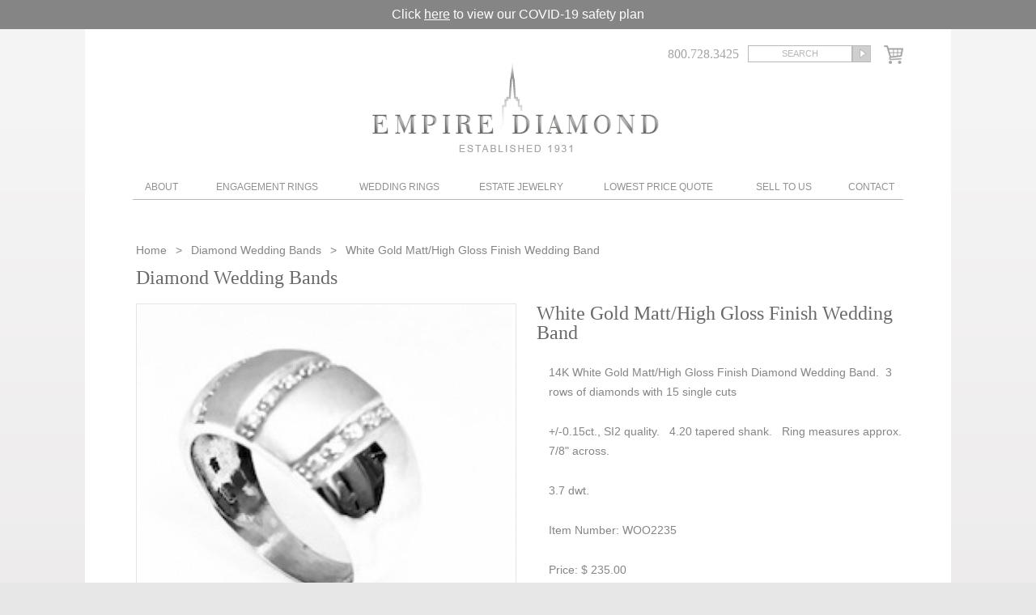

--- FILE ---
content_type: text/html; charset=UTF-8
request_url: https://www.empirediamond.com/item.php?id=WOO2235
body_size: 4375
content:
<!DOCTYPE html
    PUBLIC "-//W3C//DTD XHTML 1.0 Transitional//EN" "http://www.w3.org/TR/xhtml1/DTD/xhtml1-transitional.dtd">
<html xmlns="http://www.w3.org/1999/xhtml">

<head>
    <meta http-equiv="Content-Type" content="text/html; charset=utf-8" />
    <!-- Google Tag Manager -->
    <script>
    (function(w, d, s, l, i) {
        w[l] = w[l] || [];
        w[l].push({
            'gtm.start': new Date().getTime(),
            event: 'gtm.js'
        });
        var f = d.getElementsByTagName(s)[0],
            j = d.createElement(s),
            dl = l != 'dataLayer' ? '&l=' + l : '';
        j.async = true;
        j.src =
            'https://www.googletagmanager.com/gtm.js?id=' + i + dl;
        f.parentNode.insertBefore(j, f);
    })(window, document, 'script', 'dataLayer', 'GTM-54KMGPM');
    </script>
    <!-- End Google Tag Manager -->
    <title>Diamond Wedding Bands |
        White Gold Matt/High Gloss Finish Wedding Band       </title>
    <meta name="description"
        content="14K White Gold Matt/High Gloss Finish Diamond Wedding Band.&nbsp; 3 rows of diamonds with 15 single cuts
+/-0.15ct., SI2 quality.&nbsp; &nbsp;4.20" />
    <meta content="width=device-width; initial-scale=1.0; maximum-scale=1.0;" name="viewport" />

    <link href="css/all.css" rel="stylesheet" type="text/css" media="all" />
    <link href="fancybox/jquery.fancybox-1.3.4.css" rel="stylesheet" type="text/css" media="all" />
    <script type="text/javascript" src="js/jquery-1.8.3.min.js"></script>
    <script type="text/javascript" src="fancybox/jquery.fancybox-1.3.4.pack.js"></script>
    <script type="text/javascript" src="js/webtools.js"></script>

    <meta name="viewport" content="width=device-width, initial-scale=1">
    <link href="css/responsive.css?ver=1" rel="stylesheet" type="text/css" media="all" />
    <script type="text/javascript" src="js/webtools-mobile.js"></script>

    <script type="text/javascript">
    var _gaq = _gaq || [];
    _gaq.push(['_setAccount', 'UA-224717-1']);
    _gaq.push(['_trackPageview']);

    (function() {
        var ga = document.createElement('script');
        ga.type = 'text/javascript';
        ga.async = true;
        ga.src = ('https:' == document.location.protocol ? 'https://ssl' : 'http://www') +
            '.google-analytics.com/ga.js';
        var s = document.getElementsByTagName('script')[0];
        s.parentNode.insertBefore(ga, s);
    })();
    </script>

    <!-- Facebook Pixel Code -->

    <script>
    ! function(f, b, e, v, n, t, s) {
        if (f.fbq) return;
        n = f.fbq = function() {
            n.callMethod ?
                n.callMethod.apply(n, arguments) : n.queue.push(arguments)
        };
        if (!f._fbq) f._fbq = n;
        n.push = n;
        n.loaded = !0;
        n.version = '2.0';
        n.queue = [];
        t = b.createElement(e);
        t.async = !0;
        t.src = v;
        s = b.getElementsByTagName(e)[0];
        s.parentNode.insertBefore(t, s)
    }(window, document, 'script',
        'https://connect.facebook.net/en_US/fbevents.js');
    fbq('init', '397131183791058');
    fbq('track', 'PageView');
    </script>

    <noscript><img height="1" width="1" style="display:none"
            src="https://www.facebook.com/tr?id=397131183791058&ev=PageView&noscript=1" /></noscript>

    <!-- End Facebook Pixel Code -->
</head>

<body>
    <div class="covid-text">
        Click <a href="/covid-19-safety-precautions.php">here</a> to view our COVID-19 safety plan
    </div>
    <div class="page">

        <div class="header">
    <div class="logo">
        <h1><a href="/">Diamond & Engagement Rings New York | Wedding Rings & Estate Jewelry At Empire Diamond</a></h1>
    </div>
    <div class="subscribe">
	<a href="#popup" id="clicksubscribe"></a>
	<div id="popup">
    	<div class="formtext">Sign up to our newsletter to receive news,<br />updates, and special offers!</div>
        <div class="subsribeform">
        	<form method="post" id="subformsubmit">
        		<input type="text" name="name" value="Full Name" onfocus="clearText(this)" onblur="replaceText(this)" />
            	<input type="text" name="email" value="Email Address" onfocus="clearText(this)" onblur="replaceText(this)" />
            	<input type="submit" value="Submit" />
            </form>
        </div>
    </div>
</div>
    <div class="search">
        <div class="phone">800.728.3425</div>
        <div class="searchbox">
            <form action="/search.php" method="post" enctype="multipart/form-data">
                <input class="searchfield" type="text" name="keyword" value="search" onblur="replaceText(this)" onfocus="clearText(this)" />
                <input class="searchbut" type="image" src="/images/search.gif" />
            </form>
        </div>
        <div class="shopingcart"><a href="/purchase.php"><img src="/images/checkout-icon.png" alt="Purchase Diamonds" /></a></div>
    </div>
</div>
<div class="navigation">
    <div class="mobile-nav clearfix">
            <a class="phone-link" href="tel:800.728.3425">800.728.3425</a>
            <a class="map-link" href="https://maps.google.com/maps/place?client=safari&rls=en&oe=UTF-8&um=1&ie=UTF-8&q=diamond+rings&fb=1&gl=us&hq=diamond+rings&hnear=New+York&cid=3907726816532223093&ei=tp3VS7nLBY6U8gTp7rGnDw&sa=X&oi=local_result&ct=result&resnum=12&ved=0CEYQnQIwCw">Map</a>
            <a class="shop-link" href="/purchase.php"><img src="/images/checkout-icon.png" alt="Purchase Diamonds"></a>
            <span class="search-link button" data-b="1"><img src="/images/search-icon.png" alt="Search on empirediamond.com"></span>
            <a class="menu-link menu-closed" href="#navigation">Menu</a>
            <div class="searchbox-mob open b1">
            <form action="/search.php" method="post" enctype="multipart/form-data">
                <input class="searchfield" type="text" name="keyword" value="SEARCH" onblur="replaceText(this)" onfocus="clearText(this)">
                <input class="searchbut" type="image" src="/images/search.gif">
            </form>
            </div>
        </div>

    <ul id="navigation" class="clearfix">
        <li class="about"><a href="#" style="cursor:default;">About</a>
            <ul class="sub-menu">
                <li><a href="/about.html">About Us</a></li>
                <li><a href="/our-service.html">Our Service</a></li>
                <li><a href="/carat-weight.html">Learn about Diamonds</a></li>
                <li><a href="/forms.html">Forms</a></li>
            </ul>
        </li>
        <li class="engagement"><a href="/engagement-rings.html">Engagement Rings</a>
            <ul  class="sub-menu">
                <li style="padding-bottom:2px;"><strong>Pre-Set Engagement Rings</strong></li>
                <li><a href="/round-brilliant-diamond-rings.html">Round Brilliant Diamond Rings</a></li>
                <li><a href="/radiant-princess-cut-diamond-rings.html">Radiant/Princess Cut Diamond Rings</a></li>
                <li><a href="/emerald-cut-diamond-rings.html">Emerald Cut Diamond Rings</a></li>
                <li><a href="/oval-cut-diamond-rings.html">Oval Cut Diamond Rings</a></li>
                <li><a href="/marquise-cut-diamond-rings.html">Marquise Cut Diamond Rings</a></li>
                <li><a href="/pre-set-cushion-cut.html">Cushion Cut Diamond Rings</a></li>
                <li><a href="/pear-shape-diamond-rings.html">Pear Shape Diamond Rings</a></li>
                <li><a href="/pre-set-asscher-cut.html">Asscher Cut Diamond Rings</a></li>
                <li><a href="/closeout-engagement-rings.html">Closeout Engagement Rings</a></li>
                <li style="padding-top:15px; padding-bottom:2px;"><strong>Engagement Settings</strong></li>
                <li><a href="/classic-solitaire-engagement-settings.html">Classic Solitaire Engagement Settings</a></li>
                <li><a href="/three-stone-engagement-settings.html">Three-stone Engagement Settings</a></li>
                <li><a href="/pave-mirco-pave-engagement-settings.html">Pave &amp; Mirco-pave Engagement Settings</a></li>
                <li><a href="/martin-flyer-close-out-mountings.html">Martin Flyer Close-out Settings</a></li>
                <li><a href="/engagement-settings-with-side-stones.html">Engagement Settings with side stones</a></li>
                
            </ul>
        </li>
        <li class="wedding"><a href="#" style="cursor:default;">Wedding Rings</a>
            <ul class="sub-menu">
                <li><a href="/plain-wedding-bands.html">Plain Wedding Bands</a></li>
                <li><a href="/diamond-wedding-bands.html">Diamond Wedding Bands</a></li>
                <li><a href="/diamond-eternity-wedding-bands.html">Diamond Eternity Wedding Bands</a></li>
                <li><a href="/mens-wedding-bands.html">Men's Wedding Bands</a></li>
            </ul>
        </li>
        <li class="jewerly"><a href="/estate-jewelry.html">Estate Jewelry</a>
            <ul class="sub-menu">
                <li><a href="/rings.html">Rings</a></li>
                <li><a href="/earrings.html">Earrings</a></li>
                <li><a href="/bracelets.html">Bracelets</a></li>
                <li><a href="/necklaces.html">Necklaces</a></li>
                <li><a href="/pins-brooches.html">Pins/Brooches</a></li>
                <li><a href="/womens-estate-vintage-watches.html">Womens Vintage Watches</a></li>
                <li><a href="/mens-estate-vintage-watches.html">Mens Vintage Watches</a></li>
                <li><a href="/accessories.html">Accessories</a></li>
                <li><a href="/mens-accessories.html">Mens Accessories</a></li>
                <li><a href="/objects-dart.html">Objects d'Art / Special Gift Items</a></li>
                <li><a href="/diamond-stud-earrings.html">Diamond Stud Earrings</a></li>
                <li><a href="/gift-for-your-valentine.php">Valentine's Day Specials</a></li>
            </ul>
        </li>
        <li class="lowest"><a href="/diamond-quote.html">Lowest Price Quote</a></li>
        <li class="sell"><a href="/sell-to-us.html">Sell To Us</a></li>
        <li class="contact"><a href="/contact-us.html">Contact</a>
            <ul class="sub-menu">
                <li><a href="/testimonials.html">Testimonials</a></li>
            </ul>
        </li>
    </ul>
</div>                        <div class="content single">
            <div class="breadcrumb test"><a href="/">Home </a> <span class="devider"></span>
                <a href="/diamond-wedding-bands.html">Diamond Wedding Bands</a>
                <span class="devider"></span>
                <span>White Gold Matt/High Gloss Finish Wedding Band</span>
            </div>
            <h2>Diamond Wedding Bands</h2>
            <div class="singleproduct-item">
                <div class="singleproduct">
                    <div class="singlebig">
                        <img src="system/uploads/468x417_892e428c29cfe17d9e9d705436e36f1c.jpg" class="singimbig" id="singimbig-1" alt="" /><img src="system/uploads/468x417_d08546cbb72e4dfbac0b385748f6d657.jpg" class="singimbig" id="singimbig-2" alt="" />                    </div>
                    <p>Click to enlarge image</p>
                    <ul class="singlethumb">
                        <li><a rel="1"><img src="system/uploads/124x110_892e428c29cfe17d9e9d705436e36f1c.jpg" alt=""  /></a></li><li><a rel="2"><img src="system/uploads/124x110_d08546cbb72e4dfbac0b385748f6d657.jpg" alt=""  /></a></li>                    </ul>
                </div>
                <div class="singleproduct-description">
                    <h1>White Gold Matt/High Gloss Finish Wedding Band</h1>
                    <p>14K White Gold Matt/High Gloss Finish Diamond Wedding Band.&nbsp; 3 rows of diamonds with 15 single cuts</p>
<p>+/-0.15ct., SI2 quality.&nbsp; &nbsp;4.20 tapered shank.&nbsp; &nbsp;Ring measures approx. 7/8" across.&nbsp;</p>
<p>3.7 dwt.&nbsp;</p>                    <p>Item Number: WOO2235</p>
                    <p>Price: $ 235.00</p>

                                        <p><a class="purchpopup" href="#" rel="4608"><img src="/images/purchase.png"
                                border="0" alt="" /></a></p>
                                        <div class="shipping-section">
                        <p class="shipping-title">Shipping Policy</p>
                        <table class="shipping-table">
                            <tr>
                                <td>1 item</td>
                                <td>$5.00</td>
                            </tr>
                            <tr>
                                <td>2 items</td>
                                <td>$7.00</td>
                            </tr>
                            <tr>
                                <td>3 items or more</td>
                                <td>$10.00</td>
                            </tr>
                        </table>
                        <p>Signature confirmation will cost an additional <strong>$2.00</strong>.</p>
                        <p>* We are not responsible for packages that are not received without signature
                            confirmation.<br>
                            * Please note that this will take effect on <strong>June 1st, 2018</strong>.</p>
                    </div>
                </div>
            </div>

        </div>
                    </div>
    <div class="footer">
   	<div style="text-align: center; padding-bottom: 20px; max-width: 200px; margin: 0 auto;">
   		<a href="https://www.bbb.org/us/ny/new-york/profile/diamond/empire-diamond-corporation-0121-365/#sealclick" target="_blank" rel="nofollow"><img src="https://seal-newyork.bbb.org/seals/blue-seal-200-42-bbb-365.png" style="border: 0;" alt="Empire Diamond Corporation BBB Business Review" /></a>
   	</div>
    <div class="social">
    <a href="https://www.instagram.com/empirediamond_nyc/" target="_blank"><img src="/images/inst-blue.png" alt="Instagram Profile: Empire Diamond" border="0"></a>
    <a href="https://www.facebook.com/pages/Empire-Diamond/133590908214" target="_blank"><img src="/images/face-blue.png" alt="Facebook Profile: Empire Diamond" border="0"></a>
    <a href="https://twitter.com/empirediamond" target="_blank"><img src="/images/twit-blue.png" alt="Twitter Profile: Empire Diamond" border="0"></a>
    
    </div>
	<p>All prices are subject to change based on market price of gold<br />
    <a href="https://maps.app.goo.gl/XfWYUgLkRdgi7Gb29">Empire Diamond Corp 23 West 47th Street, Suite #412 New York, NY 10036</a>| (800) 728-3425 or (212) 564-4777</p>
	<p>
    <a href="/">Home</a> |
    <a href="/about.html">About Us</a> |
    <a href="/engagement-rings.html">Engagement Rings</a> |
    <a href="/estate-jewelry.html">Estate Jewelry</a> |
    <a href="/diamond-quote.html">Lowest Diamond Quote</a> | 
    <a href="/sell-to-us.html">Sell Your Unwanted Jewelry</a> | 
    <a href="/contact-us.html">Contact</a> | 
    <a href="/carat-weight.html">Carat Weight</a> | 
    <a href="/diamond-cut.html">Diamond Cut</a><br />
    <a rel="nofollow" target="_blank" href="/diamond-light.html">Diamond Light</a> | 
    <a href="/diamonds/shapes_00.html">Diamond Shape</a> | 
    <a href="/diamonds/gia.html">GIA Grading System</a> |
    <a href="https://www.bbb.org/new-york-city/business-reviews/diamond/empire-diamond-corporation-in-new-york-ny-365">BBB Business Review</a> |
    <a href="/sitemap.html">Sitemap</a> |
    <a href="/terms-conditions.html">Terms & Conditions</a> |
    <a href="/return-policy.html">Return Policy</a>
    <br /><br />
    © 2023 Empire Diamond Corp. All Rights Reserved. Digital Marketing by <a href="https://webtoolsgroup.com/" target="_blank" aria-label="Webtools">Webtools</a> | 
	<a href="/privacy.html">Privacy Policy</a> | 
	<a href="/accessibility-statement.html">Accessibility Statement</a></p><br />
	<div class="banner-bottom" align="left"><a href="https://www.dmca.com/Protection/Status.aspx?ID=951dcdaf-d649-4034-ad3f-efd62417a2a8" title="DMCA.com Protection Status" class="dmca-badge"> <img src ="https://images.dmca.com/Badges/dmca_protected_sml_120n.png?ID=951dcdaf-d649-4034-ad3f-efd62417a2a8"  alt="DMCA.com Protection Status" /></a> </div>
</div>
<script>(function(d){var s = d.createElement("script");s.setAttribute("data-account", "vEErI5xJd3");s.setAttribute("src", "https://cdn.userway.org/widget.js");(d.body || d.head).appendChild(s);})(document)</script>

    <div style="display:none;">
        <div id="itemincart">
            <div class="itemadded">
                <div class="itemcartim">
                    <img src="system/uploads/124x110_892e428c29cfe17d9e9d705436e36f1c.jpg" alt=""  />                </div>
                <div class="itemname">
                    White Gold Matt/High Gloss Finish Wedding Band                </div>
                <div class="itemprice">
                    $ 235.00                </div>
            </div>
            <div class="cartbuttons">
                <a href="/purchase.php"><img src="/images/checkout.png" alt="" /></a>
                <a href="javascript: $.fancybox.close();"><img src="/images/continue-shoping.png" alt="" /></a>
            </div>
        </div>
    </div>
</body>

</html>

--- FILE ---
content_type: text/css
request_url: https://www.empirediamond.com/css/all.css
body_size: 5755
content:
@charset "utf-8";
/* CSS Document */
@font-face {
	font-family:'TrajanPro-Regular';
	src: url('/font/trajan-pro/TrajanPro-Regular_latin+latin-ext_gdi.eot');
	src: url('/font/trajan-pro/TrajanPro-Regular_latin+latin-ext_gdi.eot?#iefix') format('embedded-opentype'),
		url('/font/trajan-pro/TrajanPro-Regular_latin+latin-ext_gdi.woff') format('woff'),
		url('/font/trajan-pro/TrajanPro-Regular_latin+latin-ext_gdi.ttf') format('truetype'),
		url('/font/trajan-pro/TrajanPro-Regular_latin+latin-ext_gdi.svg#TrajanPro-Regular') format('svg');
	font-weight: 400;
	font-style: normal;
	font-stretch: normal;
	unicode-range: U+0020-2215;
}
body{
	padding:0;
	margin:0;
	background:url(../images/body-bg.jpg) #e8e7e7 repeat-x;
}
.left-column {
    float: left;
    width: 61%;
}
#basic {
    width: 100%;
    max-width: 585px;
    list-style: none;
    padding: 0 0 0 15px;
    margin: 0 0 20px 0;
}
#basic li {
    padding: 0;
    margin: 0 0 10px 0;
}
#basic li.content-visible a {
    background-color: #b3b3b3;
    background-image: url(../images/question-minus.png);
    color: #ffffff;
}
#basic li a {
    text-decoration: none;
    background-image: url(../images/question-plus.png);
    background-repeat: no-repeat;
    background-position: 98% 50%;
    display: block;
    padding: 2% 50px 2% 2%;
    width: 89%;
    background-color: #eeeeee;
    color: #696969;
    transition: .5s;
}
#basic .cd-faq-content {
    display: none;
    margin-top: 20px;
}
.stok {
    max-width: 250px;
    width: 100%;
    vertical-align: bottom;
    float: right;
    margin: 5px 0 20px 20px;
}
.item-img {
    max-width: 350px;
    width: 100%;
    vertical-align: bottom;
    float: right;
    margin: 5px 0 20px 20px;
}
#get-a-quote {
    display: block;
    width: 50%;
    max-width: 200px;
    background: #ccc;
    color: #ffffff;
    font-family: Arial;
    text-decoration: none;
    text-align: center;
    padding: 10px 0;
    margin-left: 15px;
    margin-bottom: 20px;
    transition: .5s;
    font-size: 16px;
    line-height: 16px;
    border-radius: 3px;
}
#get-a-quote:hover {
    background: #e0e0e0;
    color: #ffffff;
}
#sell-items {
    width: 100%;
    overflow: hidden;
    max-width: 585px;
    margin: 0 0 40px 0;
}
#sell-items .sell-item {
    width: 20%;
    float: left;
    overflow: hidden;
    text-align: center;
    margin: 0 2.5%;
}
#sell-items .sell-item span {
    display: block;
    text-align: center;
    width: 100%;
    color: #696969;
}
#sell-items .sell-item img {
    width: 100%;
    vertical-align: bottom;
    margin: 0 auto;
}
#sell-to-us-banner {
    vertical-align: bottom;
    width: 100%;
    max-width: 585px;
    margin: 0 auto 20px;
}
#testimonials {
	width: 92%;
	margin: 0 auto;
	overflow: hidden;
}
#testimonials h3 {
	font-family: "Times New Roman", Times, serif;
	line-height: 24px;
	font-size: 20px;
	color: #696969;
	margin: 0;
	padding: 20px 0 20px 0;
	font-weight: normal;
	text-align: center;
}
#testimonials .main-quote-box {
    width: 100%;
    font-style: italic;
    font-size: 14px;
    letter-spacing: 0.02em;
    color: #858585;
    font-family: Arial;
    line-height: 18px;
    padding-top: 25px;
    padding-bottom: 10px;
    margin-bottom: 20px;
    background: url(../images/5stars.png) left top no-repeat;
    border-bottom: 1px #eae7fb solid;
}
#testimonials .stars4box {
    background: url(../images/4stars.png) left top no-repeat;
}

#testimonials .l-quote {
    background: url(../images/l-quote.png) left top no-repeat;
    width: 90%;
    padding-left: 10%;
    padding-top: 10px;
    margin-top: 5px;
}
#testimonials .r-quote {
    background: url(../images/r-quote.png) right bottom no-repeat;
    width: 90%;
    padding-right: 10%;
    padding-bottom: 10px;
}
#testimonials .main-quote-box:last-child {
    border-bottom: none;
}
.page{
	width:1070px;
	background:#FFF;
	padding:0 0 50px 0;
	margin:0 auto 20px;
}
.header{
	width:952px;
	margin:0 auto;
	height:180px;
}
.header .logo{
	width:355px;
	float:left;
	margin:0;
	padding:20px 0 0 295px;
}
.header .logo img{
	border:none;
}
.header .search{
	width:302px;
	float:right;
	padding:20px 0 0 0;
}
.header .search .phone{
	font-family:"Times New Roman", Times, serif;
	font-size:16px;
	color:#a5a4a4;
	line-height:16px;
	width:110px;
	text-align:center;
	float:left;
	padding:3px 0 0;
}
.header .search .phone a{
	text-decoration:none;
	color:#a5a4a4;
}
.header .search .searchbox{
	width:165px;
	float:left;
}
.header .search .searchbox .searchfield{
	width:127px;
	height:15px;
	text-align:center;
	text-transform:uppercase;
	font-family:Arial, Helvetica, sans-serif;
	font-size:11px;
	color:#b8b8b8;
	font-size:11px;
	line-height:15px;
	background:#FFFFFF;
	border:1px #b9b8b8 solid;
	margin:0;
	padding:2px 0 2px 0;
	float:left;
}
.shopingcart{
	max-width:24px;
	float:right;
}
.shopingcart img{
	border:none;
}
.header .search .searchbox .searchbut{
	float:left;
	margin:0;
	padding:0;
}
.navigation{
	width:952px;
	padding:0;
	margin:0 auto;
	height:30px;
	border-bottom:1px #b9b8b8 solid;
	font-family:Arial, Helvetica, sans-serif;
	font-size:12px;
	line-height:16px;
}
.navigation ul{
	list-style:none;
	width:952px;
	margin:0;
	padding:0;
}
.navigation ul li{
	float:left;
}
.navigation ul li a{
	display:block;
	height:16px;
	padding:7px 0 7px 0;
	display:block;
	color:#929191;
	text-decoration:none;
	text-transform:uppercase;
	text-align:center;
}
.navigation ul li:hover a{
	color:#cbcaca;
}
.navigation ul li.about a{
	width: 70px;
}
.navigation ul li.engagement a{
	width: 192px;
}
.navigation ul li.wedding a{
	width: 135px;
}
.navigation ul li.jewerly a{
	width: 165px;
}
.navigation ul li.lowest a{
	width: 175px;
}
.navigation ul li.sell a{
	width: 135px;
}
.navigation ul li.contact a{
	width: 80px;
}
.navigation ul li ul{
	display:none;
}
.navigation ul li:hover{
	position:relative;
	z-index:999;
}
.navigation ul li:hover ul{
	display:block;
	position:absolute;
	z-index:1000;
}
.navigation ul li ul{
	background:#FFFFFF;
	border:1px #b9b8b8 solid;
	left:0;
	top:30px;
	width:auto;
	height:auto;
	padding:5px 0px 5px 10px;
}
.navigation ul li ul li{
	float:none;
	width:100%;
	color:#929191;
}
.navigation ul li ul li a{
	width:100% !important;
	text-transform:none;
	text-align:left;
	height:auto;
	padding:2px 0 3px;
	margin:0;
}
.navigation ul li.about ul{
	width:135px;
	left:0px;
}
.navigation ul li.wedding ul{
	width:194px;
	left:18px;
}
.navigation ul li.engagement ul{
	width:260px;
	left:24px;
}
.navigation ul li.engagement ul a{
	padding-left:15px;
}
.navigation ul li.jewerly ul{
	width:185px;
	left:23px;
}
.navigation ul li:hover ul li a{
	color:#929191;
}
.navigation ul li:hover ul li a:hover{
	color:#cbcaca;
}
.navigation ul .contact ul{
	left: -8px;
    padding: 5px 10px;
}

.content #new-client-form {
	width: 97%;
	max-width: 100%;
	margin: 0 auto;
	overflow: hidden;
	display: block;
}
.content .form-cntr {
	width: 100%;
	overflow: hidden;
}
.content .form-lft {
	width: 47%;
	margin-right: 3%;
	float: left;
	overflow: hidden;
}
.content .form-rt {
	width: 47%;
	padding-left: 3%;
	float: left;
	overflow: hidden;
}
.content .form-lft p, .content .form-rt p, .content .form-cntr p {
	padding: 0 0 10px 0;
	margin: 3px;
    overflow: hidden;
}
.content .form-cntr .purchasing {
	border-bottom: 1px #aaa solid;
	padding: 30px 0 5px 0;
	margin: 0 3px 15px 3px;
	font-weight: 600;
	font-size: 16px;
}
.content .form-cntr .diamond-shape {
	width: 100%;
	border: none;
	border-collapse: inherit;
	border-spacing: 0;
	padding: 0;
	margin: 20px 0 20px 0;
}
.content .form-cntr .diamond-shape td {
	text-align: center;
	float: left;
	width: 10%;
	padding: 0;
	margin: 0;
}
.content .form-cntr .diamond-shape td img {
	height: 45px;
}
.content .form-cntr .diamond-shape td p {
	padding: 0;
	margin: 0;
}
.content .form-lft input[type=text], .content .form-rt input[type=text], .content .form-rt input[type=email] {
	padding: 3px 1%;
	margin: 0.5%;
	width: 97%;
	height: 20px;
	border: none;
	box-shadow: 0 0 0 1px #aaa;
}
.content .form-lft p.special-date input[type=text], .content .form-rt p.special-date input[type=text] {
	width: 46%;
	float: left;
	margin-left: 1%;
}
.content .form-rt select, .content .form-lft select {
	padding: 3px 1%;
	margin: 0.5%;
	width: 99%;
	height: 26px;
	border: none;
	box-shadow: 0 0 0 1px #aaa;
}
.content .form-lft p.special-date select, .content .form-rt p.special-date select {
	width: 48%;
	float: left;
	margin-right: 1%;
}
.content .form-comments {
	width: 100%;
	overflow: hidden;
	font-family: Arial, Helvetica, sans-serif;
	font-size: 14px;
	line-height: 24px;
	color: #858585;
	margin: 10px 0 0 0;
}
.content .item-comments textarea {
	width: 97%;
	height: 16px;
	overflow: hidden;
	display: block;
	padding: 5px 1%;
	margin: 0.5%;
	border: none;
	box-shadow: 0 0 0 1px #aaa;
}
.content textarea {
	font-family:Arial, Helvetica, sans-serif;
	font-size: 14px;
	line-height: normal;
	color: #858585;
}
.content .form-comments textarea {
	width: 97%;
	height: 100px;
	overflow: hidden;
	display: block;
	padding: 1%;
	margin: 0.5%;
	border: none;
	box-shadow: 0 0 0 1px #aaa;
}
.content{
	width:975px;
	margin:40px auto 0px;
	overflow:hidden;
}
.content #submit {
	margin: 2% 0.5%;
	width: 100%;
	max-width: 200px;
	height: 30px;
}
.content h1{
	font-family:"Times New Roman", Times, serif;
	font-size:24px;
	line-height:24px;
	color:#696969;
	margin:0;
	padding:0 0 20px 15px;
	font-weight:normal;
}
.content h2{
	font-family:"Times New Roman", Times, serif;
	font-size:24px;
	line-height:24px;
	color:#696969;
	margin:0;
	padding:0 0 20px 15px;
	font-weight:normal;
}
.content .orderby{
	width:150px;
	float:right;
	padding-right:15px;
}
.content .orderby ul{
	float:right;
	list-style:none;
	margin:0;
	padding:0;
	text-align:right;
	font-family:Arial, Helvetica, sans-serif;
	color:#696969;
	font-size:12px;
	text-transform:uppercase;
}
.content .orderby ul li a{
	padding-right:20px;
	background:url(../images/li.jpg) right center no-repeat;
	display:block;
	width:130;
	height:16px;
	color:#696969;
	text-decoration:none;
}
.content .orderby ul li ul{
	display:none;
	border:1px #b9b8b8 solid;
	padding:10px;
	width:100px;
	background:#FFFFFF;
}
.content .orderby ul li:hover ul{
	display:block;
	position:absolute;
	top:15px;
	right:-4px;
	z-index:100;
}
.content .orderby ul li:hover{
	position:relative;
	z-index:99;
}
.content .orderby ul li ul li a{
	background:none;
	text-transform:none;
	padding:0;
}
.content .orderby ul li ul li a:hover{
	text-decoration:underline;
}
.productgrid{
	margin:0;
	padding:2px 0 0 0;
	overflow:hidden;
	list-style:none;
}
.productgrid li{
	float:left;
	position:relative;
	z-index:9;
}
.productgrid img{
	cursor:pointer;
}
.productgrid li.big div{
	width:470px;
	height:419px;
	padding:0 15px 23px 15px;
	background:url(../images/big-bg.jpg) no-repeat center bottom;
}
.productgrid li{
	margin:0px 0px -3px -8px;
	width:248px;
	height:300px;
}
.productgrid li.big{
	margin:0px -4px 0 -2px;
	width:500px;
	height:600px;
}
.productgrid li div img{
	border:1px #e5e5e6 solid;
}
.productgrid li div{
	width:224px;
	height:200px;
	background:url(../images/small-bg.jpg) no-repeat center bottom;
	padding:0 5px 23px 5px;
}
.sold li div{
	width:151px;
	height:127px;
	background:url(../images/solditem-bg.jpg) no-repeat center bottom;
	padding:0 5px 17px 5px;
}
.sold li p{
	font-size:12px;
	text-align:center;
	margin:0;
	height:56px;
	line-height:14px;
	margin-bottom:15px;
	overflow:hidden;
}
.sold li p a{
	color:#8a8989;
	text-decoration:none;
}
.content h3{
	color: #696969;
    font-family: "Times New Roman",Times,serif;
    font-size: 22px;
    font-weight: normal;
    line-height: 20px;
    margin: 0;
    padding: 30px 0 20px 9px;
}
.sold li{
	width:157px;
	margin:0 1px 0 4px;
	height:230px;
}
.productgrid li div.big-small{
	width:300px;
	height:253px;
	background:url(../images/big-small-bg.jpg) no-repeat center bottom;
	padding:0 14px 23px 10px;
}
.productgrid li div.big-small img,
.productgrid li div img{
	background: #ffffff;
}
.allsmall{
	padding-left:11px;
	padding-top:2px;
}
.allsmall li{
	margin:0px 0px 7px -7px;
	width:248px;
	height:300px;
}
.hoverimg{
	border:3px #e5e5e6 solid !important;
	margin:-2px !important;
}
.productgrid div.descript{
	position:absolute;
	z-index:10;
	top:45%;
	left:3px;
	width:207px;
	background:#e5e5e5;
	padding:10px;
	height:auto;
	display:none;
}
.productgrid .big p{
	font-size:16px;
	line-height:21px;
}
.productgrid p{
	font-family:Arial, Helvetica, sans-serif;
	font-size:13px;
	color:#757575;
	line-height:18px;
	text-align:center;
	margin:-10px 0 0 0;
	padding:0 20px 15px 10px;
}
.single .productgrid p{
	font-family:Arial, Helvetica, sans-serif;
	font-size:13px;
	color:#757575;
	line-height:18px;
	text-align:center;
	margin:-10px 0 0 0;
	padding:0 20px 15px 10px;
}
.productgrid p a {
	text-decoration:none;
	color:#757575;
}
.productgrid div.descript p{
	font-family:Arial, Helvetica, sans-serif;
	font-size:13px;
	color:#757575;
	line-height:18px;
	text-align:center;
	margin:0;
	padding:0 0 10px 0;
}
.single .productgrid div.descript p{
	font-family:Arial, Helvetica, sans-serif;
	font-size:13px;
	color:#757575;
	line-height:18px;
	text-align:center;
	margin:0;
	padding:0 0 10px 0;
}
.productgrid div.descript p a {
	text-decoration:none;
	color:#757575;
}
.productgrid div.descript p.view{
	text-transform:uppercase;
	margin:0;
	padding:0;
}
.productgrid div.descript p.view a{
	text-decoration:none;
	color:#979797;
}
.productgrid li.big div.descript{
	position:absolute;
	z-index:10;
	top:50%;
	left:16px;
	width:448px;
	background:#e5e5e5;
	padding:30px 10px 10px;
	height:40px;
	display:none;
}
.productgrid li.big div.descript p{
	font-family:Arial, Helvetica, sans-serif;
	font-size:13px;
	color:#757575;
	line-height:18px;
	text-align:center;
	margin:0;
	padding:0px 0 10px 0;
}
.productgrid li.big div.descript p a{
	text-decoration:none;
	color:#757575;
}
.productgrid li.big div.descript p.view{
	text-transform:uppercase;
	margin:0;
	padding:0;
}
.productgrid li.big div.descript p.view a{
	text-decoration:none;
	color:#979797;
}
.singleproduct{
	width:500px;
	margin:0;
	padding:0 10px 20px 0;
	float:left;
}
.singlebig {
    background: url(../images/big-bg.jpg) no-repeat scroll center bottom transparent;
    height: 419px;
    padding: 0 15px 30px;
    width: 470px;
	overflow:hidden;
	position:relative;
	z-index:9;
}
.singlebig .singimbig{
	position:absolute;
	top:0;
	left:15px;
	border:1px solid #E5E5E6;
	display:none;
}
.singlebig2 {
	float:left;
	width:40%;
	background:none;
	padding:0;
	margin:0 20px 100px 15px;
	overflow: visible;
	position:relative;
}
.singlebig2 .singimbig{
	width: 100%;
	box-sizing: border-box;
	display: block;
	border:1px solid #E5E5E6;
	display:block;
}
.singlebig2 .shadow{
	position:absolute;
	top:100%;
	left:0;
	background-image: url(../images/big-bg.jpg);
	background-position: 0 100%;
	background-repeat: no-repeat;
	background-size: 100%;
	width: 100%;
	height: 25px;
}
.single h1{
	padding: 0 0 10px 0;
	margin: 0 0 15px 0;
}
.staticpage h1{
	border-bottom: 1px #9b9b9b solid;
}
.single .left-box {
    width: 440px;
	
    float: left;
    padding: 20px 0 0 0;
}
.single .right-box {
    width: 445px;
	
    float: left;
    padding: 20px 0 0 60px;
}
.single .blue {
    clear: both;
	
    padding: 15px;
    background: #f1f1f1;
}
.single p{
	font-family:Arial, Helvetica, sans-serif;
	font-size: 14px;
	line-height:24px;
	color:#858585;
	margin:0;
	padding:0 0 25px 15px;
}
.single .singleproduct p{
	padding:0 0 0 15px;
	font-family:Arial, Helvetica, sans-serif;
	color:#4c4b4b;
	font-size:13px;
	line-height:13px;
}
.single .singleproduct ul{
	list-style:none;
	margin:0;
	padding:0;
	margin:10px 0 0 13px;
	overflow:hidden; 
}
.single .singleproduct ul li{
	float:left;
	margin:0 20px 0 0;
	padding:2px 0 0 2px;
}
.single .singleproduct ul li img{
	border:1px solid #E5E5E6;
	cursor:pointer;
}
.single .singleproduct ul li img.hoverthumb{
	border:3px solid #E5E5E6;
	margin:-2px;
}
.single .singleproduct ul li img.clicked{
	border:3px solid #E5E5E6;
	margin:-2px;
}
.footer{
	width:1070px;
	margin:0 auto;
	margin-bottom:20px;
	text-align:center;
}
.footer p{
	color: #858585;
    font-family: Arial,Helvetica,sans-serif;
    font-size: 12px;
    line-height: 20px;
    margin: 0;
    padding: 0 0 25px;
}
.footer a{
	color: #858585;
}
.staticpage {
	width:953px;
}
.staticpage a{
	color: #858585;
	text-decoration:underline;
}
.staticpage ul, .staticpage ol{
	color: #858585;
    font-family: Arial,Helvetica,sans-serif;
    font-size: 15px;
    line-height: 24px;
    margin: 0 0 25px 25px;
    padding: 0 0 25px 25px;
}
.homebig{
	width:642px;
	height: 414px;
	float:left;
	margin-left:2px;
	position: relative;
	border:1px #bbbaba solid;
	background: url(/images/ban-big.jpg) no-repeat;
    box-sizing: border-box;
    overflow: hidden;
}
.homesmall{
	width:302px;
	float:right
}
.homebig a {
	position: absolute;
	display: block;
	padding: 0;
	margin: 0;
}
.homebig a img{
	border: none;
}
.homesmall div{
	border:1px #bbbaba solid;
	margin-bottom:8px;
	width:300px;
	height:202px;
}
.homesmall div a{
	width:300px;
	height:202px;
	display:block;
}
.homesmall div.ban1{
	background:url(../images/ban1.jpg) no-repeat;
}
.homesmall div.newban1{
	background:url(../images/new-ban1.jpg) no-repeat;
}
.homesmall div.ban2{
	background:url(../images/home2.jpg) no-repeat;
}
.homesmall div.newban2{
	background:url(../images/new-ban2.jpg) no-repeat;
}
.section1, .section2, .section3{
	padding:0 0 20px 15px;
	color: #858585;
    font-family: Arial,Helvetica,sans-serif;
    font-size: 15px;
    line-height: 24px;
    margin: 0;
	overflow:hidden;
}
td.inactive {
  color: #c2c2c2;
}
.section1 td, .section2 td, .section3 td{
	vertical-align:top;
	width:185px;
}
.section1 input[type="text"], .section2 input[type="text"], .section3 input[type="text"]{
	background: none repeat scroll 0 0 #FFFFFF;
    border: 1px solid #B9B8B8;
    color: #727272;
    font-family: Arial,Helvetica,sans-serif;
    font-size: 13px;
    height: 16px;
    line-height: 16px;
    margin: 0 0 0 0px;
    padding: 2px 0;
    text-align: left;
    width: 250px;
}
.section1 input[disabled="disabled"] {
  color: #c2c2c2;
}
.section1 select, .section2 select, .section3 select{
	background: none repeat scroll 0 0 #FFFFFF;
    border: 1px solid #B9B8B8;
    color: #727272;
    font-family: Arial,Helvetica,sans-serif;
    font-size: 13px;
    height: 22px;
    line-height: 16px;
    margin: 0 0 0 0px;
    padding: 0;
    text-align: left;
    width: 251px;
}
.section1 textarea,
.section2 textarea{
	background: none repeat scroll 0 0 #FFFFFF;
    border: 1px solid #B9B8B8;
    color: #727272;
    font-family: Arial,Helvetica,sans-serif;
    font-size: 13px;
    height: 80px;
    line-height: 16px;
    margin: 0 0 0 0px;
    padding: 0;
    text-align: left;
    width: 250px;
}
table.billing{
	float:left;
	margin-right:55px;
}
table.shipping{
	float:left;
}
.homepagetext{
	padding-top:40px;
}
.subscribe{
	display:none;
}
#popup{
	width:100%;
	max-width: 540px;
	height:300px;
	font-family:"Times New Roman", Georgia;
	font-size:24px;
	line-height:25px;
	color:#232323;
}
.formtext{
	padding:15px;
	text-align:center;
	background:#e9e9e9;
	margin-bottom:15px;
}
.subsribeform{
	/*padding-left:120px;*/
	max-width:298px;
	width: 80%;
    margin: 0 auto;
}
.subsribeform input{
	width:100%;
	box-sizing: border-box;
	font-size:16px;
	line-height:16px;
	color:#828282;
	padding:15px;
	background:#FFF;
	border:1px #000000 solid;
	margin:0 0 10px 0;
}
.subsribeform input[type="submit"]{
	background:#3d3d3d;
	border:none;
	margin-bottom:0px;
	text-align:center;
	width:100%;
	box-sizing: border-box;
	color:#FFF;
	text-transform:uppercase;
	cursor:pointer;
}
.form-box{
	width:321px;
	background:#eeeeee;
	overflow:hidden;
	border-radius:5px;
}
.form-box .contactform{
	width:288px;
	margin:0px 0 0 17px;
	}
.form-box h1{
	font-family: "Times New Roman", Times, serif;
	font-size: 26px;
	text-align: center;
	margin: 0px;
	padding: 20px;
	border:none;
	}
.form-box .contactform p{
	color:#b1b1b1;
	font-family:Arial, Helvetica, sans-serif;
	font-size:13px;
	line-height:14px;
	margin:0;
	padding:0;
	}
.form-box .contactform input{
	width:260px;
	margin-bottom:15px;
	height:14px; 
	color:#b1b1b1; 
	padding:5px 12px;
	font-family:Arial, Helvetica, sans-serif;
	font-size:14px;
	border:none;
	}
.form-box .contactform textarea{
	width:262px;
	margin-bottom:15px;
	height:124px; 
	color:#b1b1b1; 
	padding:5px 12px;
	font-family:Arial, Helvetica, sans-serif;
	font-size:14px;
	border:none;
	}
.form-box .contactform select{
	width:288px;
	margin-bottom:15px; 
	height:28px; 
	color:#b1b1b1; 
	padding:5px 12px;
	font-family:Arial, Helvetica, sans-serif;
	font-size:14px;
	border:none;
	}
.form-box .contactform .send{
	width:68px;
	height:24px;
	float:right;
	padding:0;
	margin-top: 7px;
	}
.form-box .contactform .checkbox{
	width:14px;
	height:14px;
	float:left;
	margin:2px 15px 15px 0;
	padding:0;
	}
.patient-experience {
background: #e8e7e7;
float: left;
width: 429px;
padding: 0 0 25px;
margin: 10px 0 30px 0px;
}
.patient-experience h3 {
font-size: 24px;
font-weight: normal;
font-family:'TrajanPro-Regular';
text-align: center;
margin: 0 0 5px;
padding: 10px 15px 10px;
/* border-bottom: 1px solid #aaaaaa; */
background: #a5a5a5;
color: #ffffff;
position: relative;
}
.social{
	text-align: center;
	height: auto;
}
.social {width: 165px;height: 29px;margin: 0 auto;padding: 0px 0 10px 0;}
.footer .social a{
	display: inline-blockl
}
.social img {
float: none;
margin: 0 8px 10px;
}
.last {
float: left  !important;
margin-right: 0px  !important;
}
.logo h1{
	padding:0 !important;
}
.logo h1 a{
	width: 355px;
	height: 111px;
	margin: auto;
	overflow: hidden;
	background: url('/images/logo.gif') no-repeat;
	display: block;
	text-indent: -9999px;
	cursor: pointer;
}
.samall{
	font-size:20px !important;
	padding-left:0 !important;
}
.breadcrumb{
	
	padding: 10px 15px;
}
/*.breadcrumb.test{
	display: none;
}*/
.breadcrumb a,
.breadcrumb span{
	font-family: Arial, Helvetica, sans-serif;
	font-size: 14px;
	line-height: 24px;
	color: #858585;
	text-decoration: none;
}
.devider:after{
	content:" > ";
	display: inline;
	padding: 0 7px;
}
  .banner-bottom{
	bottom:45px;
	position:relative
}

.banner-bottom img{
	width: 95px !important;
}
#itemincart{
	max-width:500px;
	background:#FFF;
	padding:15px;
}
.itemadded{
	overflow:hidden;
	padding-bottom:20px;
	padding-top:20px;
}
.itemcartim{
	width:124px;
	float:left;
	border:1px #e5e5e6 solid;
	margin-right:15px;
}
.itemname{
	color: #696969;
    font-family: "Times New Roman",Times,serif;
    font-size: 20px;
    font-weight: normal;
    line-height: 20px;
	width:229px;
	float:left;
}
.itemprice{
	color: #696969;
    font-family: "Times New Roman",Times,serif;
    font-size: 20px;
    font-weight: normal;
    line-height: 20px;
	width:130px;
	float:left;
	text-align:right;
}
.cartbuttons{
	overflow:hidden;
}
.cartbuttons img{
	float:right;
	margin-left:15px;
}
.deletefromcart{
	text-decoration:none;
	display:block;
	border-radius:10px;
	color:#900;
	font-size:18px;
	line-height:15px;
	height:18px;
	text-align:center;
	width:18px;
}
.deletefromcart:hover{
	background:#900;
	color:#FFF;
}
ul.homeproducts{
	margin:20px 0;
	list-style:none;
	padding:0;
}
ul.homeproducts li{
	width:25%;
	margin:0;
	display:block;
	box-sizing:border-box;
	padding:5px;
	float:left;
}
ul.homeproducts li div{
	border: 1px solid #E5E5E6;
	position:relative;
}
ul.homeproducts li:nth-child(4n-3){
	clear:both;
}
ul.homeproducts li img{
	display:block;
	width:100%;
	height:auto;
}
ul.homeproducts li div div{
	border:none;
}
ul.homeproducts li div div.homeoverlay{
	position:absolute;
	background:rgba(229,229,229,0.95);
	width:100%;
	height:100%;
	top:0;
	left:0;
	display:none;
}
ul.homeproducts li div div.homeoverlay div{
	width: 100%;
}
ul.homeproducts li div a:hover div.homeoverlay{
	display:block;
}
ul.homeproducts li div div.homeprice{
	width:100%;
	height:100%;
	display:flex;
	align-items: center;
	text-align:center;
}
ul.homeproducts li div div.homeprice p{
	margin:0;
	padding:5px 10px;
	text-align:center;
	font-family: Arial, Helvetica, sans-serif;
    font-size: 15px;
    color: #989897;
    line-height: 18px;
	font-weight:bold;
}
ul.homeproducts li div div.homeprice p.homeprodtitle{
	font-size:14px;
	line-height:18px;
	font-weight:normal;
}
.covid-text{
	text-align: center;
	box-sizing: border-box;
	width: 100%;
	padding: 8px 10px;
	font-size: 16px;
	line-height: 20px;
	background: #858585;
	color: #fff;
	font-family: Arial, Helvetica, sans-serif;
}
.covid-text a{
	color: #fff;
	text-decoration: underline;
}

@media only screen and (max-width: 680px){
.banner-bottom{
	position: static;
    text-align: center;
	width:100%;
}
.banner-bottom img{
	width: 95px !important;
}
}
.shipping-table {
    font-family: Arial, Helvetica, sans-serif;
    font-size: 14px;
    line-height: 24px;
    color: #858585;
    margin: 25px 15px;
    border-spacing:0;
    /* border:1px solid #c8c8c8; */
    background: #f7f7f7;
    width:100%;
    max-width:300px;
    padding: 10px;
}
.shipping-table td{
    padding:5px 15px;
    border-bottom:1px solid #c8c8c8;
}
.shipping-table td:last-child{
    font-weight:bold;

}
.shipping-table tr:last-child td{
    border-bottom:0px solid #c8c8c8;    
}
.singleproduct-item {
    display: flex;
}
/*.singleproduct,
.singleproduct-description {
    width: 100%;
}*/
.singleproduct-description  .purchpopup img{
    width:auto;
}
.shipping-section .shipping-title {
    color: #696969;
    font-family: "Times New Roman",Times,serif;
    font-size: 22px;
    font-weight: normal;
    line-height: 20px;  
    padding:0 0 10px; 
}

.shipping-section {
    border-top: 1px solid #bdbcbc;
    margin: 10px 0 0;
    padding: 20px 0 0;
}

.shipping-section .shipping-table {
    margin: 10px 15px;
}
.shipping-section *:first-child{
    margin-top:0;
}
.shipping-section *:last-child{
    margin-bottom:0;
    padding-bottom:0;
}
.testimonreview {
	padding-top: 0;
    margin-right: 13px;
}
.content .testimonreview h2 {
	line-height: 34px;
    font-family: "Times New Roman", Times, serif;
    font-size: 26px;
    text-align: center;
    margin: 0px;
    padding: 20px;
    border: none;
}
.testimonreview img {
	width: 80%;
    margin: auto;
    display: block;		
}
.testimcont .testimonreview {
	margin-right: 0;
	width: 100%;
	max-width: 680px;
	margin: auto;
	text-align: center;
}
.testimcont .testimonreview img {
	width: 25%;
	margin: 0 1.5%;
	display: inline-block;
	vertical-align: middle;
}
.testimcont  .testimonreview h2 {
	line-height: 32px;
	font-size: 24px;
	padding: 15px 0;
}
.testimcont #testimonials .l-quote {
	width: 100% !important;
	padding-left: 30px !important;
	box-sizing: border-box;
	margin-bottom: 15px;
}
.testimcont #testimonials .r-quote {
	width: 100% !important;
	padding-right: 30px !important;
	box-sizing: border-box;
}
.testimcont #sell-to-us-banner {
	max-width: 100% !important;
}
.singleproduct-tabs__wrapper{
		margin-left: 500px;
	}
@media screen and (max-width: 1070px){
	.singleproduct-description {
	    width: 40%;
	}
	.singleproduct-tabs__wrapper{
		margin-left: 0;
		clear:both;
	}
}
@media screen and (max-width: 640px){
    .content .item-comments textarea {
        height: inherit;
    }
    .singleproduct-item {
       display:block;
    }
    .singleproduct,
	.singleproduct-description {
	    width: 100%;
	}
	.shipping-section .shipping-title{
	    margin-left: 15px;
	}
	.testimcont .testimonreview h2 {
		margin-top: 15px;
	}
	.singleproduct-tabs__wrapper{
		margin-left: 0;
	}
}
@media screen and (max-width: 639px){
	.content .form-lft {
		width: 100%;
		margin-right: 0;
		float: none;
	}
	.content .form-rt {
		width: 100%;
		padding-left: 0;
		float: none;
	}
	#new-client-form .form-lft p, #new-client-form .form-rt p, #new-client-form .form-cntr p {
		padding: 0 0 5px 0;
		margin: 0 0 15px 0;
	}
	.content .form-lft input[type=text], .content .form-rt input[type=text], .content .form-rt input[type=email] {
		height: 26px;
	}
	.content .form-rt select, .content .form-lft select {
		height: 32px;
	}
	.content .form-cntr .diamond-shape td {
		width: 20%;
	}
	.content .form-cntr .diamond-shape td:nth-child(6) {
		clear: both;
	}
}
@media screen and (max-width: 375px){
    .content #new-client-form {
    	width: 93%;
    }
    .content .form-lft input[type=text], .content .form-rt input[type=text], .content .form-rt input[type=email], .content .form-rt select, .content .form-lft select, .content .form-comments textarea, .content .item-comments textarea {
		background: #f3f3f3;
	}
}
/* start test-mobile edits */
.singleproduct__img-wrapper {
    display: flex;
    padding-bottom: 10px;
}
.singleproduct__img-wrapper img {
    width: 95%;
}
.singlebig.singleproduct__img-big {
    width:  70%;
    height: auto;
    min-height: 70vw;
    padding-bottom: 10px;
    box-sizing: border-box;
    background: none;
}
@media screen and (min-width: 375px){
	.singlebig.singleproduct__img-big {
		min-height: 300px;
	}
}
.singlebig.singleproduct__img-big .singimbig{
	position: absolute;
	box-sizing: border-box;
}

.single .singleproduct .singleproduct__img-thumb {
    width: 21%;
    margin: 0 2%;
    flex-direction: column;
}

.single .singleproduct .singleproduct__img-thumb li {
    width: 96%;
    margin-left: 0;
    margin-right: 0;
    box-sizing: border-box;
}
.singleproduct__button {
    display: inline-block;
    padding: 2px 7px;
    background: #7a7afb;
    text-transform: uppercase;
    text-decoration: none;
    color: #fff;
    border: 1px solid #fff;
    box-shadow: 1px 1px 3px #666;
}
.singleproduct__tab {
    list-style: none;
    margin: 0;
    padding: 0;
    display: block;    
    padding: 5px 10px;
    color: #696969;
}
.singleproduct__tab.active{
    background: #eee;
}

.singleproduct-tabs__list {
    padding-left: 0;
    margin-left: 15px;
    border-bottom: 1px solid #E5E5E6;
    display: flex;
}
/* end test-mobile edits */

--- FILE ---
content_type: text/css
request_url: https://www.empirediamond.com/css/responsive.css?ver=1
body_size: 4226
content:
.menu-link, .phone-link, .map-link, .shop-link, .search-link {
  display: none;
  float: left;
  padding: 15px 15px;
  text-decoration: none;
  color: #969592;
  border-right: 1px #b9b8b8 solid;
  text-transform: uppercase;
}
.width100{
	padding-bottom: 30px;
}
.searchbox-mob{
	display: none;
    position: absolute;
    background: #fff;
    height: 46px;
    width: 100%;
    top: 47px;
    left: 0;
    padding: 0 10%;
    box-sizing: border-box;
    z-index: 99999;
}
.searchbox-mob form{
	width: 100%;
    position: relative;
    top: 50%;
    display: flex;
    flex-wrap: wrap;
    -webkit-transform: translate(0,-50%);
    transform: translate(0,-50%);
    height: 24px;
}
.searchbox-mob form input.searchfield{
	 width: calc(100% - 38px);
    box-sizing: border-box;
    display: block;
	font-family: Arial, Helvetica, sans-serif;
	padding: 0 5px;
	font-size: 14px;
	color: #969592;
	font-weight: 700;
}
.searchbox-mob form input.searchbut{
	width: 23px;
    min-width: auto;
    box-sizing: border-box;
    display: block;
	margin-left: 15px;
	
}
.map-link, .phone-link {
  overflow: hidden;
  width: 20%;
  text-indent: -9999px;
  opacity: 0.7;
  background: url(../images/icons.png) center 0 no-repeat;
  box-sizing: border-box;
}

.menu-link {
  float: right;
  border-left: 1px #b9b8b8 solid;
  border-right: 0px #b9b8b8 solid;
  font-weight: bold;
  font-size: 14px;
	box-sizing: border-box;
	width: 20%;
	text-align: center;
}
.map-link {
  background-position-y: -52px;
}
.shop-link{
	padding: 11.5px 20px;
	box-sizing: border-box;
	width: 20%;
	text-align: center;
}
.search-link{
	border-right: 0;
	padding: 13px 20px;
	box-sizing: border-box;
	width: 20%;
	text-align: center;
}
.shop-link img, .search-link img{
	width: 20px;
    height: 20px;
    margin: 0 auto;
    display: block;
}
.mobile-nav{
	position: relative;
	background: #dfdfdf; /* Old browsers */
	/* IE9 SVG, needs conditional override of 'filter' to 'none' */
	background: url([data-uri]);
	background: -moz-linear-gradient(top, #dfdfdf 0%, #ffffff 5%, #f7f7f7 100%); /* FF3.6+ */
	background: -webkit-gradient(linear, left top, left bottom, color-stop(0%,#dfdfdf), color-stop(5%,#ffffff), color-stop(100%,#f7f7f7)); /* Chrome,Safari4+ */
	background: -webkit-linear-gradient(top, #dfdfdf 0%,#ffffff 5%,#f7f7f7 100%); /* Chrome10+,Safari5.1+ */
	background: -o-linear-gradient(top, #dfdfdf 0%,#ffffff 5%,#f7f7f7 100%); /* Opera 11.10+ */
	background: -ms-linear-gradient(top, #dfdfdf 0%,#ffffff 5%,#f7f7f7 100%); /* IE10+ */
	background: linear-gradient(to bottom, #dfdfdf 0%,#ffffff 5%,#f7f7f7 100%); /* W3C */	
}

.navigation h3{
	display: none;
}

.contact-lft{
	  width: 45%;
	  float: left;
	  max-width: 350px;
}

.contact-rt{
	  width: 52%;
	  float: right;
}

.contact-rt form p {
	padding-bottom: 18px;
}
.contact-rt input,
.contact-rt select,
.contact-rt textarea{
	width:98%;
	max-width: 320px;
}
.contact-rt input[type='checkbox']{
	width:20px;
	  margin-left: 0px;
	  float: left;
	  margin-bottom: 20px;
	  margin-right: 10px;
}
.quote-form{
	width: 35%;
	float:right;
	margin-left: 3%;
}
.quote-form .girl{
	margin-bottom:20px;
	width:320px;
	 border:0 ;
}
.quote-form .select-file{
	height:24px; 
	margin-left:0px; 
	padding-left:0px;
}
.quote-form .required{
	font-size:10px; 
	margin-bottom:15px;
}

.diamond-quote{
	width:585px;
	color: #858585; 
	font-family: Arial,Helvetica,sans-serif; 
	font-size: 15px; 
	line-height: 24px;
}
.purchase form .billing{
		float:left; 
		width:45%; 
		padding-top:10px;
	}
	.purchase form .shipping{
		float:left; 
		padding-left:20px; 
		width:45%; 
		padding-top:10px;
	}
	.purchase form .payment{
		width:45%; 
		padding-top:10px; 
		clear:both;
	}


@media screen and (max-width: 1070px){
	.page,
	.footer{
		width:100%;
		max-width:1070px;
		min-width: 200px;
	}
	img {
	  width: 100%;
	}
	img.img-icon{
		width:auto;
	}
	.header,
	.navigation,
	.staticpage,
	.content{
		width:94%;
	}
	.shopingcart{
		margin-top:15px;
	}
	.header .logo{
		width: 100%;
		padding-left: 0;
		margin-right: -100%;
	}
	.logo h1 a{
		background-position-x:right; 
	}
	.header .search{
		width: 100%;
		max-width: 295px;
	}
	.header .search .phone,
	.header .search .searchbox{
		width:50%;
	}
	.header .search .searchbox form{
		width:100%;
	}
	.header .search .searchbox .searchfield{
		width:80%;
	}
	input.searchbut{
		width:14%;
		min-width: 23px;
	}
	.navigation ul{
		width:100%;
	}
	.navigation ul li.about {
		width:7.3%;
	}
	.navigation ul li.engagement {
		width:20.1%;
	}
	.navigation ul li.wedding {
		width:14.1%;
	}
	.navigation ul li.jewerly {
		width:17.3%;
	}
	.navigation ul li.lowest {
		width:18.3%;
	}
	.navigation ul li.sell {
		width:14.1%;
	}
	.navigation ul li.contact {
		width:8.4%;
	}

	.navigation ul li.about a,
	.navigation ul li.engagement a,
	.navigation ul li.wedding a,
	.navigation ul li.jewerly a,
	.navigation ul li.lowest a,
	.navigation ul li.sell a,
	.navigation ul li.contact a{
		width:100%;
		height: auto;
	}

	.homebig{
		width:67.4%;
		  height: auto;
	}
	.homebig a{
		position: relative;
		top:0;
		left: 0;
	}
	.homebig a img,
	.homesmall img{
		  width: 100%;
		  height: auto;
	}
	.homesmall{
		width:31.7%;
	}
	.homesmall div,
	.homesmall div a{
		width:99%;
		min-width:100px;
	}
	
	.homesmall div.ban1,
	.homesmall div.ban2{		
		background-size: 100%;
		background-position-y: 50%;
	}
	.homesmall div.ban1{
		background-position-x: 100%;
	}
	.homesmall div.ban2{
		background-position-x: 0;
	}
	.content {
	  margin-top: 3px;
	}
	.single .left-box,
	.single .right-box{
		width:47%;
	}
	.single .right-box{
		padding-left: 6%;
	}
	.patient-experience{
		width:100%;
	}
	.patient-experience iframe{
		  width: 100%;
	}
	.patient-experience iframe div.jd_news_scroll {
	  width: 100% !important;
	}

	.social a {
	  width: 15%;
	  display: block;
	  float: left;
	  margin-right: 10%;
	}
	/*----------------*/
	.singleproduct{
		width:60%;
		max-width: 468px;
	}
	.singlebig{
		  padding: 0 1.5% 33px;
		  width: 96%;
		  height: auto;
	}
	.singlebig .singimbig{
		  position: relative;
		  left: 0;
	}
	.single .singleproduct p{
		  padding: 0 0 5px 2%;
	}
	.single>p>a>img{
		width:auto;
	}

	/*-----------------*/
	#productgridajax{
		width:100%;
	}
	.allsmall{
		padding-left: 0;
	}
	.allsmall li{
		width:33%!important;
		padding-right: 0.3%;
		margin-left: 0;
	}
	.productgrid li div.big-small{
		width:100%;
		height: auto;
		padding-left: 0 !important;
		padding-right: 0 !important;
		background-size: 100% 33px;
	}
	.productgrid li div.big-small a{
		display: block;
		width:100%;
	}
	.productgrid li div.big-small img, 
	.productgrid li div img{
		  height: auto;
	}
	.productgrid li div.descript2{
		width:100% !important;
	}


	table img{
		width:auto;
	}
	/*---------------*/
	.productgrid li{
		height: auto;
		width: 25%;
		margin-left: 0;
	}
	.productgrid li div {
	  width: 96%;
	  height: auto;
	  padding: 0 2% 23px;
	  background-size: 100% 33px;
	}

	.productgrid li.big{
		  margin: 0;
		  width: 50%;
		  height: auto;
	}
	.productgrid li.big div{
		  width: 96%;
		  height: auto;
		  padding: 0 2% 33px;
		  max-width: 500px;
		  background-size: 100% 34px;
	}
	.productgrid li.big div.descript{
		left: 0;
		width: 96%;
		padding: 30px 2% 10px;
	}
	.categories .sold li{
		width: 16%;
	}
	.categories .allsmall li{
		width:24% !important;
	}
	.categories .productgrid div.descript{
		width:98%;
		padding: 10px 0;
	}
	.card-bank img{
		width:auto;
	}
	

}
@media screen and (max-width: 980px){
	.homesmall div.ban1,
	.homesmall div.ban2{
		height: 190px;
	}
}
@media screen and (max-width: 920px){
	.homesmall div.ban1,
	.homesmall div.ban2{
		height: 180px;
	}
	.single p{
		padding-bottom: 5px;
	}
	.single.staticpage p{
		padding-bottom: 25px;
		padding-left: 0;
	}
    #basic {
        padding: 0 0 0 0;
    }
    #basic li a {
        width: 86%;
    }
}
@media screen and (max-width: 870px){
	.homesmall div.ban1,
	.homesmall div.ban2{
		height: 180px;
	}
}
@media screen and (max-width: 840px){
	.content.single.staticpage {
	  	width: 94%;
    	max-width: 640px;
    	margin-top: 0;
	}
	.content.single.staticpage.diamond{
		max-width: 840px;
	}

	.homebig {
	    width: 100%;
	    height: auto;
	    float: none;
	    margin-left: 0;
	}
	.homesmall {
	  width: 100%;
	  float: none;
	}
	.homesmall div.ban1,
	.homesmall div.ban2{
		float: left;
		width: 47.5%;
		margin: 10px 1%;
		background-size: 100%;
		background-position-y: 50%;
		height: 200px;
	}
	.homesmall div.ban1{
		background-position-x: 100%;
	}
	.homesmall div.ban2{
		background-position-x: 0;
		
	}
	.diamond-quote {
		  width: 92%;
		  margin: 0 5%;
	}
	.diamond-quote table{
		  width: 100%;
	}
	table.diamond-quote, .diamond-quote thead, .diamond-quote tbody, .diamond-quote th, .diamond-quote td, .diamond-quote tr { 
		display: block; 
	}
	table.diamond-quote tr{
		clear: both;
	}
	table.diamond-quote td{
		float: left;
		min-width: 68px;
	}
	table.diamond-quote>tbody>tr>td:first-child{
		float: left;
		min-width: 230px;

	}
	.breadcrumb{
		display: none;
	}
	.content .orderby {
	    width: 100%;
	    margin: 20px 0 0 0;
	}
	.productgrid {
	    display: flex;
	    flex-wrap: wrap;
	}
	.productgrid li{
		height: auto !important;
	}
	.allsmall li {
	    height: auto !important;
	}
	.content h2{
		margin-top: 15px;
	}
	.single .singleproduct ul {
	    display: flex;
	    flex-wrap: wrap;
	    width: 96%;
	    margin: 10px auto 0;
	}
	.content.single h1{
		padding: 20px 15px 10px 15px;
	}
	.itemcartim{
		float: unset;
    	margin: 0 auto 15px;
	}
	.itemname {
	    font-size: 18px;
	    text-align: left;
	}
	.itemprice {
	    width: 100%;
	    float: left;
	    text-align: left;
	    margin-top: 10px;
	}
	.single .singleproduct ul li {
	    width: 29%;
	    margin-right: 5%;
	    margin-bottom: 10px;
	}
	.single .singleproduct ul li:nth-child(3n+3){
		margin-right: 0;
	}
}
@media screen and (max-width: 820px){
	.clearfix:after {
	   content: " "; 
	   visibility: hidden;
	   display: block;
	   height: 0;
	   clear: both;
	}
	.navigation {
		height: auto;
	}
	.navigation ul li a{
		  font-size: 11px;
	}
	.navigation ul li ul{
		top:100%;
	}
	.header, .navigation, .staticpage, .content {
	  width: 98%;
	}
	.navigation ul li.engagement ul,
	.navigation ul li.wedding ul,
	.navigation ul li.jewerly ul,
	{
		left:0;
	}
	

}
@media screen and (max-width: 720px){
	.navigation{
		height: 40px;
	}
	.navigation ul li.engagement {
		width:18.1%;
	}
	.navigation ul li.wedding {
		width:12.1%;
	}
	.navigation ul li.jewerly {
		width:15.3%;
	}
	.navigation ul li.lowest {
		width:16.3%;
	}
	.navigation ul li.sell {
		width:12.1%;
	}
	.navigation ul li.wedding,
	.navigation ul li.jewerly,
	.navigation ul li.lowest,
	.navigation ul li.sell {
		padding:0 1%;
	}
}

@media screen and (max-width: 640px){
    #basic li a {
        width: 86%;
    }
	.left-column {
		float: none;
		width: 100%;
	}
	.logo h1 a{
		  background-position-x: left;
		  margin-left: 1%;
		  background-size: 100%;
		  width: 100%;
	}
	.logo h1{
		margin-top: 0;
		width:55%;
	}
	.header .search{
		padding-top: 50px;
	}
	.shopingcart{
		width:30%;
		clear:both;
		margin-top:10px;
	}
	.header .search .searchbox{
		float: right;
	}
	.header .search .phone{
		  width: 100%;
		  float: right;
		  text-align: right;
		  padding-bottom: 5px;
	}

	#navigation{
		display: none;
	}
	.menu-link,
	.phone-link,
	.map-link, .shop-link, .search-link {
		display: block;
	}

	.navigation {
		height: auto;
		margin-bottom: 0px;
		width: 100%;
	}
	.navigation ul li.about,
	.navigation ul li.engagement,
	.navigation ul li.wedding, 
	.navigation ul li.jewerly, 
	.navigation ul li.lowest, 
	.navigation ul li.sell,
	.navigation ul li.contact{
		width:100%;
		position: relative;
	}
	.navigation ul li.wedding, 
	.navigation ul li.jewerly, 
	.navigation ul li.lowest, 
	.navigation ul li.sell{
		padding: 0;
	}
	.navigation ul li.about a, 
	.navigation ul li.engagement a, 
	.navigation ul li.wedding a, 
	.navigation ul li.jewerly a, 
	.navigation ul li.lowest a, 
	.navigation ul li.sell a, 
	.navigation ul li.contact a{
		  width: 90%;
		  padding: 15px 5%;
		  border-top: 1px solid #D2D2D2;
		  text-align: left;
		  font-size: 14px
	}
	.navigation ul li ul.drop{
		width:100%;
		position: relative;
		padding: 0 !important;
		margin: 0 !important;
		left:0;
		top:0;
		border: 0;
		background: #eeeeee;
	}
	.navigation ul li:hover ul li a{
		width: 80% !important;
		padding: 15px 10%;
	}
	.navigation ul li ul li strong{
		font-size: 14px;
		  width: 90%;
		  padding: 10px 5%;
		  display: block;
	}
	.navigation h3 {
	  padding: 0;
	  margin: 0;
	  display: block;
	}
	span.secondary {
        position: absolute;
        top: 0;
        right: 0;
        padding: 15px 25px 15px 20px;
        cursor: pointer;
        color: #969592;
        background: #e5e5e5;
        border-top: 1px solid #969592;
        width: 10px;
    }

	.header{
		height: 135px;
	}
	.header .logo{
		padding-top: 5px;
	}
	.singleproduct{
		  float: none;
		  width: 100%;
		  margin: 0 auto;
	}

	.allsmall li {
	  width: 49%!important;
	  padding-right: 0.3%;
	}
	.categories .productgrid li.big {
	  margin: 0 auto;
	  width: 90%;
	  float: none;
	}
	.categories .sold li {
	  width: 19%;
	}
	.quote-form{
		width: 100%;
		float: none;
		margin-left: 0;	
	}
	.quote-form .girl,
	.quote-form .form-box{
		width: 100%;
	}
	.quote-form .form-box .contactform{
		width: 94%;
		margin-left: 3%;
	}
	.quote-form .form-box .contactform input,
	.quote-form .form-box .contactform textarea{
		width: 94%;
 		padding: 10px 3%;
	}
	.quote-form .form-box .contactform input[type='checkbox']{
		width: 15px;
	}
	.quote-form .form-box .contactform input[type='image']{
		width:auto;
	}
	.quote-form .form-box .contactform input.select-file{
		height: auto;
	}
	.singlebig {
		background: none;
	    height: 370px;
	    overflow: hidden;
	}
	.navigation.fixed{
		position: fixed;
    	top: 0;
    	z-index: 9999;
    	width: 100%;
    	border-bottom: 1px #b9b8b8 solid;
		/*height: 100%;*/
	}
	ul#navigation{
		background: #fff;
    	height: calc(100% - 45px);
    	overflow-y: scroll;

	}
	.navigation.fixed ul#navigation{
		position: fixed;
		top: 45px;
		left: 0;
    	height: 100%;
    	z-index: 99999;
	}
}

@media screen and (max-width: 580px){
	.header{
		height: 115px;
	}
	.header .search{
		padding-top: 30px;
	}
	
}
@media screen and (max-width: 560px){
	.logo h1 a{
		  background-image: url(../images/logo-small240.gif);
		  background-position-x: left;
		  width: 235px;
		  height: 73px;
		  margin-left: 1%;
	}
	.header{
		height: 122px;
	}
	.single .left-box, .single .right-box {
	  width: 100%;
	 padding: 0 3%;
		box-sizing: border-box
	}
	.single .left-box p, .single .right-box p{
		padding-left: 0px;
		padding-right: 0px;
	}
	.staticpage h1.titlewitpadd{
		padding: 0 3%;
		box-sizing: border-box;
	}
	.width100{
		width: 100%;
	}
	.patient-experience p{
		padding-left: 15px!important;
		padding-right: 15px!important;
	}
	.page{
		padding-bottom: 10px;
	}
	.allsmall li {	 
	  height: 270px;
	}
	ul.homeproducts li{
		width: 50%;
	}
	.contact-rt,
	.contact-lft{
		width:90%;
		margin: 0 auto;
		float: none;
		max-width: 560px;
	}
	.categories .sold li {
	  width: 24%;
	}
	.categories .allsmall li {
	  width: 49% !important;
	  float: left;
	}
	.productgrid li{
		width: 49%;
	}
	table.diamond-quote>tbody>tr{
		margin-bottom: 15px;
	}
	table.diamond-quote>tbody>tr>td{
		width: 100%;
		float: none;
		text-align: center;
	}
	table.diamond-quote>tbody>tr>td:first-child{
		
	}
	.purchase form .billing,
	.purchase form .shipping,
	.purchase form .payment{
		width:80%;
		margin: 0 auto;
		float: none;
		padding-left: 0;
	}
}
@media screen and (max-width: 460px){
	.homesmall div.ban1, 
	.homesmall div.ban2{
		height: 150px;
	}
	.singleproduct{
		width:100%;
	}
	.allsmall li {
	  width: 80%!important;
	  padding-right: 0;
	  max-width: 328px;
	  height: 330px;
	  margin: 0 auto;
	  float: none;
	}
	.quote-form {
	  width: 100%;
	  float: none;
	  margin: 0 auto 10px;
	}
	.quote-form .girl{
		display: none;
	}
	.diamond-quote {
	  width: 100%;
	  margin: 0;
	}
	.singlebig {
	    height: 240px;
	    overflow: hidden;
	    padding-bottom: 50px;
	    width: 300px;
	    margin: 0 auto;
	}
}
@media screen and (max-width: 420px){
	.homesmall div.ban1, 
	.homesmall div.ban2{
		width: 47%;
		height: 120px;
	}
	.header{
		height: auto;
	}
	.header .logo{
		  float: none;
	}
	
	.logo h1{
		width:100%;
	}
	.logo h1 a{
		margin: 0 auto;
	}
	.header .search{
		padding-top: 0;
		float: none;
		  margin: 0 auto 10px;
	}
	.header .search:after{
	  content: " ";
	  visibility: hidden;
	  display: block;
	  height: 0;
	  clear: both;
	}
	.header .search .phone{
		display: none;
	  float: left;
	  width: 110px;
	  padding-right: 10px;
	}
	.header .search .searchbox {
	    	display: none;
	}
	.shopingcart{
		display: none;
	}
	.content h1{
		clear: both;
	}
	.categories .sold li {
	  width: 32%;
	}
	.purchase form .billing,
	.purchase form .shipping,
	.purchase form .payment{
		width:90%;
	}
}
@media screen and (max-width: 360px){
	.allsmall li{
		height: 290px;
	}
	.quote-form{
		width:100%;
	}

}
@media screen and (max-width: 320px){
	.homesmall div.ban1, 
	.homesmall div.ban2{
		height: 100px;
	}
	.allsmall li{
		height: 270px;
	}

}
@media screen and (max-width: 280px){
	.header .search .phone{
		width: 80px;
	}
	.header .search .searchbox{
		width:58%;
	}
	.menu-link{
		padding-right: 10px;
	}
	.single>p>a>img{
		width:100%;
	}
	.allsmall li {
	  height: 240px;
	}
}

--- FILE ---
content_type: text/javascript
request_url: https://www.empirediamond.com/js/webtools.js
body_size: 943
content:
function clearText(thefield) {
  if (thefield.defaultValue==thefield.value) { thefield.value = "" }
} 
function replaceText(thefield) {
  if (thefield.value=="") { thefield.value = thefield.defaultValue }
}
var current = 1;
$(document).ready(function() {
	$('.productgrid li').live({
        mouseenter: function(e){
			$(this).children('.descript').fadeTo(0, 0.9);
			$(this).find('.thumbnail').addClass("hoverimg");
		},
		mouseleave: function(e){
			$(this).children('.descript').fadeTo(0, 0);
			$(this).find('.thumbnail').removeClass("hoverimg");
		}
	});
	
	$('.singleproduct ul li img').hover(
		function(e){
			$(this).addClass("hoverthumb");
		},
		function(e){
			$(this).removeClass("hoverthumb");
		}
	);
	
	$('.singleproduct ul li a[rel='+current+'] img').addClass("clicked");
	$('#singimbig-'+current).fadeIn(0);
	
	$('.singleproduct ul li a').click(function(e){
		num = $(this).attr('rel');
		$('.singleproduct ul li a[rel='+current+'] img').removeClass("clicked");
		$('.singleproduct ul li a[rel='+num+'] img').addClass("clicked");
		$('#singimbig-'+current).fadeOut(200);
		$('#singimbig-'+num).fadeIn(200);
		current = num;
		if(current == 6){
			document.getElementById("singimbig-6").play();
		} else{
			document.getElementById("singimbig-6").pause();
		}
	})
	$('.orderby ul li ul li a').click(function(e){
		order = $(this).attr('id');
		catid = $(this).attr('rel');
		$.get('get-cat-content.php?order='+order+'&catid='+catid+'&nocache='+Math.random(), function(data) {
				$("#productgridajax").html(data);
		})
		return false;
	})
	$("#jewelryform input[name='same']").click(function(){
		if($(this).is(':checked')){
			$("#jewelryform input[name='ship_fname']").val($("#jewelryform input[name='bill_fname']").val());
			$("#jewelryform input[name='ship_lname']").val($("#jewelryform input[name='bill_lname']").val());
			$("#jewelryform input[name='ship_adr1']").val($("#jewelryform input[name='bill_adr1']").val());
			$("#jewelryform input[name='ship_adr2']").val($("#jewelryform input[name='bill_adr2']").val());
			$("#jewelryform input[name='ship_city']").val($("#jewelryform input[name='bill_city']").val());
			$("#jewelryform input[name='ship_state']").val($("#jewelryform input[name='bill_state']").val());
			$("#jewelryform input[name='ship_zip']").val($("#jewelryform input[name='bill_zip']").val());
			$("#jewelryform input[name='ship_phone']").val($("#jewelryform input[name='bill_phone']").val());
		}
		else{
			$("#jewelryform input[name='ship_fname']").val("");
			$("#jewelryform input[name='ship_lname']").val("");
			$("#jewelryform input[name='ship_adr1']").val("");
			$("#jewelryform input[name='ship_adr2']").val("");
			$("#jewelryform input[name='ship_city']").val("");
			$("#jewelryform input[name='ship_state']").val("");
			$("#jewelryform input[name='ship_zip']").val("");
			$("#jewelryform input[name='ship_phone']").val("");
		}
	})
	$(".purchpopup").click(function(){
		id = $(this).attr("rel");
		$.ajax({
			type : "POST",
			cache : false,
			url : "/addtocart.php",
			data : 'id='+id,
			success: function(data) {
				$.fancybox({
					'type' : 'inline',
					'href' : '#itemincart'
				});
			}
		});
		return false;
	})

	jQuery('.button').click(function (){
        var i=jQuery(this).data('b');
        if(jQuery('.b'+i).is(':hidden')){
        jQuery('.open').slideUp(200);
        jQuery('.b'+i).slideDown(200);
        jQuery(".button").removeClass("activelink");
        jQuery(this).addClass("activelink");
        } else {
        jQuery('.open').slideUp(200);
        jQuery(this).removeClass("activelink");
    }
    });	
})
function detectBrowserSize(){
		var myWidth=0;
		if(typeof(window.innerWidth)=='number'){
			myWidth=window.innerWidth;
		}else if(document.documentElement&&document.documentElement.clientWidth){
			myWidth=document.documentElement.clientWidth;
		}else if(document.body&&document.body.clientWidth){
			myWidth=document.body.clientWidth;
		}
	return myWidth;
}
jQuery(document).ready(function(){
	if(detectBrowserSize()<641){
		$(function(){
			$(window).scroll(function(){
				var top=$(document).scrollTop();
				if(top>100)
					$('.navigation').addClass('fixed');
				else 
					$('.navigation').removeClass('fixed');
			});
		});
	}
	jQuery("#myaddr").val("New York");
});

--- FILE ---
content_type: text/javascript
request_url: https://www.empirediamond.com/js/webtools-mobile.js
body_size: 690
content:
function clearText(thefield) {
  if (thefield.defaultValue==thefield.value) { thefield.value = "" }
}  
function replaceText(thefield) {
  if (thefield.value=="") { thefield.value = thefield.defaultValue }
}

//mobile-menu
$(document).ready(function(){

	$("#navigation li" ).has( "ul.sub-menu").children("a").after('<h3><span class="secondary plus">+</span></h3>');
	$("#navigation li" ).has( "ul.sub-menu").children("ul").addClass("drop doc");
	    var $menu = $(".navigation");

    $('.menu-link').click(function(event) {
        /* Act on the event */
        var w = $(window).width();
        if(w < 768 ) { 
            event.preventDefault();
            var this_drop = $(this).parent().find('.drop');
            var all_drop =$('.drop');

            if ( $(this).is(".menu-closed")) {
                 $('#navigation').stop().slideDown(300);
                 $(this).removeClass("menu-closed");
            }
            else {
                 all_drop.find('.opened').each(function(){
                    $(this).find('ul').stop().slideUp(100);
                    $(this).removeClass("opened");
                  });
                 all_drop.each(function(){
                    $(this).stop().slideUp(300).removeClass("opened");
                    });
                $('#navigation').stop().slideUp(300);
                 $(this).addClass("menu-closed");

            }
        }
    });
    //second level menu	
    $('#navigation h3').click(function(event) {
	
		$('.plus',this).html('+');
		
		 if (!$(this).next().is(":visible")) {
		 
			$('.plus').html('+'); 
			$('.plus',this).html('-');
		 
		 }
		 
        var w = $(window).width();
        if(w <= 640 ) { 
            event.preventDefault();
           
            var this_drop = $(this).parent().find('.drop');
            var all_drop =$('.drop');
            if ( this_drop.is(".opened")) {
                 this_drop.find('.opened').each(function(){
                    $(this).find('ul').stop().slideUp(100);
                    $(this).removeClass("opened");
                  });
                 this_drop.each(function(){
                    $(this).stop().slideUp(300).removeClass("opened");
                    });
            }
            else{
                all_drop.find('.opened').each(function(){
                    $(this).find('ul').stop().slideUp(100);
                    $(this).removeClass("opened");
                  });
                 all_drop.each(function(){
                    $(this).stop().slideUp(300).removeClass("opened");
                    });
                 this_drop.stop().slideDown(300).addClass("opened");
            }
        }
    });
    //third level menu
    $('.third-last').click(function(event) {
        var w = $(window).width();
        if(w <= 768 ) { 
            var parentLi = $(this).parent();
            if (parentLi.find('ul').length>0){                
                event.preventDefault();
                
                 if ( parentLi.is(".opened")) {
                    parentLi.find('ul').stop().slideUp(100);
                    parentLi.removeClass("opened");
                 }
                 else {
                    $(this).parent().parent().parent().find('.opened').each(function(){
                        $(this).find('ul').slideUp(100);
                        $(this).removeClass("opened");
                      });
                    parentLi.find('ul').stop().slideDown(100);
                    parentLi.addClass("opened");
                 }
             }
        }
        
    });

});

$(window).resize(function(){  
    var w = $(window).width();
    var menu = $('.menu-link');  
    if(w >= 767 && (!menu.is('.menu-closed'))) { 
        
            var all_drop =$('.drop');
            all_drop.find('.opened').each(function(){
                $(this).find('ul').stop().slideUp(100).removeAttr('style');
                $(this).removeClass("opened");
              });
            all_drop.each(function(){
                    if($(this).is('.opened')){
                        $(this).stop()
                            .slideUp(300)
                            .removeAttr('style')
                            .removeClass("opened");
                    }
                });
            menu.addClass("menu-closed");
            $('#navigation, .drop').removeAttr( 'style' );
        
        
    }  
});
